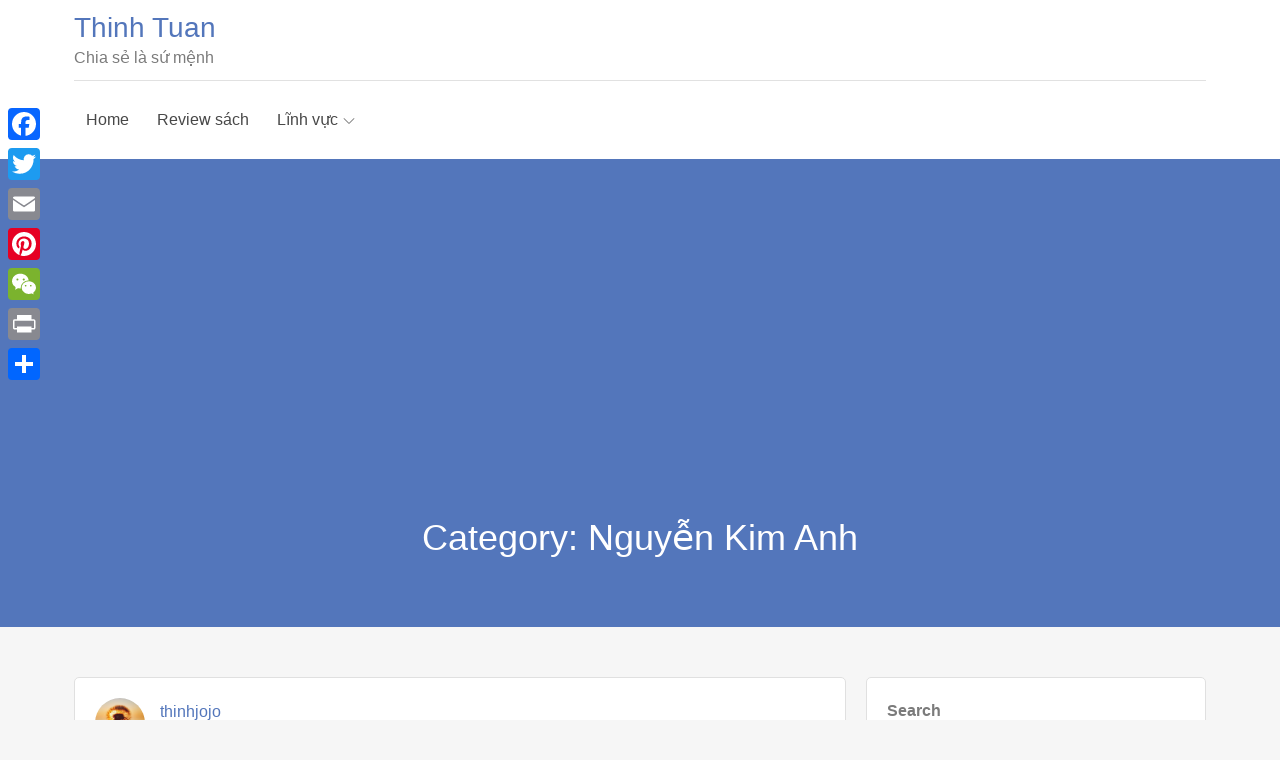

--- FILE ---
content_type: text/html; charset=utf-8
request_url: https://www.google.com/recaptcha/api2/aframe
body_size: 263
content:
<!DOCTYPE HTML><html><head><meta http-equiv="content-type" content="text/html; charset=UTF-8"></head><body><script nonce="xrAKRaG2raoHrcvbsCnKJg">/** Anti-fraud and anti-abuse applications only. See google.com/recaptcha */ try{var clients={'sodar':'https://pagead2.googlesyndication.com/pagead/sodar?'};window.addEventListener("message",function(a){try{if(a.source===window.parent){var b=JSON.parse(a.data);var c=clients[b['id']];if(c){var d=document.createElement('img');d.src=c+b['params']+'&rc='+(localStorage.getItem("rc::a")?sessionStorage.getItem("rc::b"):"");window.document.body.appendChild(d);sessionStorage.setItem("rc::e",parseInt(sessionStorage.getItem("rc::e")||0)+1);localStorage.setItem("rc::h",'1769011513961');}}}catch(b){}});window.parent.postMessage("_grecaptcha_ready", "*");}catch(b){}</script></body></html>